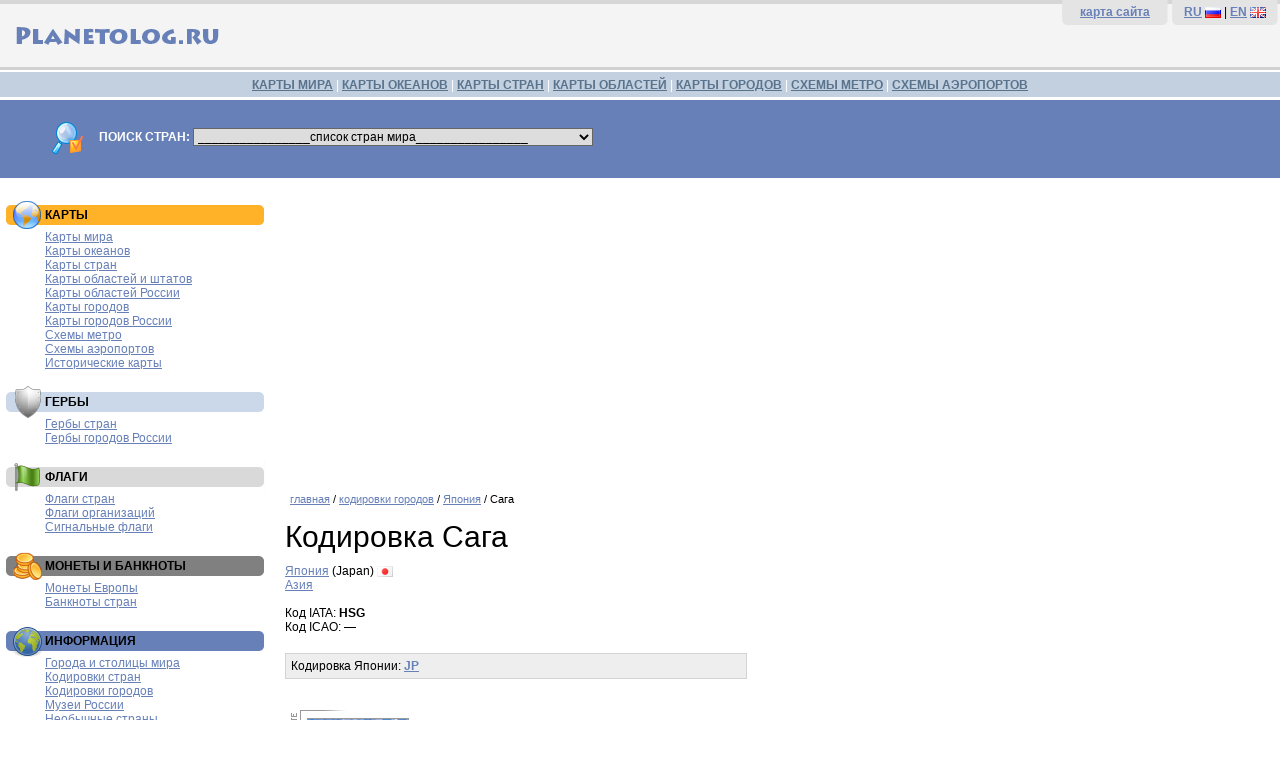

--- FILE ---
content_type: text/html; charset=utf-8
request_url: https://www.google.com/recaptcha/api2/aframe
body_size: 268
content:
<!DOCTYPE HTML><html><head><meta http-equiv="content-type" content="text/html; charset=UTF-8"></head><body><script nonce="xaZ3BF8ersS6PWwRV53ZXw">/** Anti-fraud and anti-abuse applications only. See google.com/recaptcha */ try{var clients={'sodar':'https://pagead2.googlesyndication.com/pagead/sodar?'};window.addEventListener("message",function(a){try{if(a.source===window.parent){var b=JSON.parse(a.data);var c=clients[b['id']];if(c){var d=document.createElement('img');d.src=c+b['params']+'&rc='+(localStorage.getItem("rc::a")?sessionStorage.getItem("rc::b"):"");window.document.body.appendChild(d);sessionStorage.setItem("rc::e",parseInt(sessionStorage.getItem("rc::e")||0)+1);localStorage.setItem("rc::h",'1768798575379');}}}catch(b){}});window.parent.postMessage("_grecaptcha_ready", "*");}catch(b){}</script></body></html>